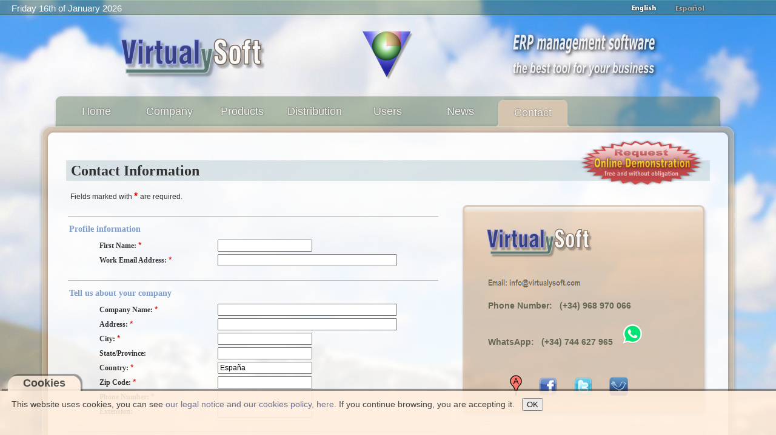

--- FILE ---
content_type: text/html; charset=UTF-8
request_url: https://virtualysoft.com/web/vys.php?menu=contacto&i=en&a=a415c8203dba425c783a0d06f526b2f2&s=5bim0es0qrhaarsl27qd2sn7sk&lic=0&nus=&emp=&ast=
body_size: 5403
content:

<!DOCTYPE html>
<html xmlns="http://www.w3.org/1999/xhtml" xml:lang="en-gb" lang="en-gb" dir="ltr">
<head>
<meta http-equiv="content-type" content="text/html; charset=utf-8" />
<meta http-equiv="Cache-Control" content="max-age=2592000, public" />
<meta name="robots" content="all" />
<meta property="og:title" content="VirtualySoft - Software de gestion ERP para PYMEs - ERP VirtualyGEST .NET" />
<meta property="og:description" content="VirtualySoft es el fabricante del software ERP VirtualyGEST .NET para PYMES de diversos sectores. Sofware de gestión comercial e industrial para emprendedores y PYMES" />
<meta name="description" content="VirtualySoft es el fabricante del software ERP VirtualyGEST .NET para PYMES de diversos sectores. Sofware de gestión comercial e industrial para emprendedores y PYMES" />
<meta id="MetaDescription" name="DESCRIPTION" content="VirtualySoft es el fabricante del software ERP VirtualyGEST .NET para PYMES de diversos sectores. Sofware de gestión comercial e industrial para emprendedores y PYMES" />
<meta id="MetaKeywords" name="KEYWORDS" content="erp, software erp, software para pymes, software de gestion, software de gestion erp, software de gestion para pymes, software para empresas, software para empresas del mueble, sistemas de gestion comercial, software erp en español, software de fabricación, software para fabricantes, i+d software, virtualygest, soluciones erp, programa gestion comercial, programa gestion industrial, programa gestion de empresas, gestion ventas, gestion compras, gestion produccion, programa contabilidad, presupuestos, almacen, programa para autonomos, emprendedores, factura electronica" />
<meta name="keywords" content="erp, software erp, software para pymes, software de gestion, software de gestion erp, software de gestion para pymes, software para empresas, software para empresas del mueble, sistemas de gestion comercial, software erp en español, software de fabricación, software para fabricantes, i+d software, virtualygest, soluciones erp, programa gestion comercial, programa gestion industrial, programa gestion de empresas, gestion ventas, gestion compras, gestion produccion, programa contabilidad, presupuestos, almacen, programa para autonomos, emprendedores, factura electronica" />
<meta name="generator" content="VirtualySoft" />
<meta name="revisit-after" content="1 DAYS" />
<meta name="rating" content="GENERAL" /> 
<meta name="author" content="VirtualySoft Yecla S.L. (www.virtualysoft.com)" />
<meta name="viewport" content="width=device-width, initial-scale=1.0">

<link rel="shortcut icon" type="image/ico" href="https://virtualysoft.com/favicon.ico" /> 
<link rel="stylesheet" href="./css/plantilla.css" type="text/css" />
<link rel="canonical" href="https://virtualysoft.com/web/vys.php?menu=productos" />

<title>VirtualySoft - ERP management software for SMEs - ERP VirtualyGEST .NET - Contact</title>

<script type="text/javascript">
function RecargarPagina() {
	top.location.replace(window.location.href);
	return;
}
function EvitarIntroFormularios(evt) {
	var evt = (evt) ? evt : ((event) ? event : null);
	var node = (evt.target) ? evt.target : ((evt.srcElement) ? evt.srcElement : null);
	if ((evt.keyCode == 13) && (node.type=="text")) {return false;}
}
function ControlCookies() {
    localStorage.controlcookie = (localStorage.controlcookie || 0);  // si variable no existe se crea (al clicar en Aceptar)
    localStorage.controlcookie++;  // incrementamos cuenta de la cookie
    cookie1.style.display='none';  // Esconde la política de cookies
}
if (top != self) RecargarPagina();
document.onkeypress = EvitarIntroFormularios; 
</script>

<!--[if IE]>
  <style type="text/css">
	html { filter: expression(document.execCommand("BackgroundImageCache", false, true)); }
  </style>
<![endif]-->

<link rel="stylesheet" href="formularios/formulario.css" type="text/css" />
<!-- Google tag (gtag.js) -->
<script async src="https://www.googletagmanager.com/gtag/js?id=G-D270GGP3RH"></script>
<script>
  window.dataLayer = window.dataLayer || [];
  function gtag(){dataLayer.push(arguments);}
  gtag('js', new Date());

  gtag('config', 'G-D270GGP3RH');
</script>

</head>
<body style="background: url(./img/fondos/fondo-e.jpg) no-repeat fixed center;" oncontextmenu="return false">

<div class="cookiesms" id="cookie1">
	This website uses cookies, you can see <a href="https://virtualysoft.com/web/vys.php?menu=legal">our legal notice and our cookies policy, here</a>. If you continue browsing, you are accepting it. &nbsp;
	<button onclick="ControlCookies()"> OK </button>
	<div class="cookies2" onmouseover="document.getElementById('cookie1').style.bottom = '0px';"><b>Cookies</b></div>
</div>
<script type="text/javascript">
if (localStorage.controlcookie>0){ 
	//document.getElementById('cookie1').style.bottom = '-50px'; AG:Cambiado por siguiente línea
	document.getElementById('cookie1').style.display='none';
}
</script>


<div class="solapa">

<table style="width: 92%; border: 0; padding: 0; font-family: Arial; font-size: 11pt; color: #fff;"><tr>
 
<td style='text-align: left; vertical-align: top; padding-bottom: 5px;'> &nbsp; &nbsp; <span id='fecha80'>Friday 16th of January 2026</span></td><td style='text-align: center; vertical-align: middle;'><div></div></td><td style='text-align: right; vertical-align: bottom;'> <img style="margin: 1px 9px; border: 0;" src="img/banderas/en.png" alt="English" title="English" onMouseOver='this.src="img/banderas/en.png";' onMouseOut='this.src="img/banderas/en.png";'> <a href="vys.php?menu=contacto&amp;m2=&amp;i=es&amp;a=a415c8203dba425c783a0d06f526b2f2&amp;s=kvkpu9baghv7s9jk8qmg6qe6id&amp;lic=0&amp;nus=&amp;emp=&amp;ast="> <img style="margin: 1px 9px; border: 0;" src="img/banderas/es_off.png" alt="Español" title="Español" onMouseOver='this.src="img/banderas/es.png";' onMouseOut='this.src="img/banderas/es_off.png";'></a></td>
</tr></table>

</div>

<div class="pagina">

	<div id="cabecera">

		<div id="membrete">
		<table style="width: 100%; border: 0;">
			<tr>
				<td style='text-align: center; vertical-align: bottom;'>
		<img id="logo80" src="./img/VirtualySoft_80.png" alt="VirtualySoft :: Research & development of ERP software to SMEs" title="VirtualySoft :: Research & development of ERP software to SMEs" />
				</td>
				<td style='text-align: center; vertical-align: bottom;'>
		<img id="icono80" src="./img/logo_icono2_80.png" alt="ERP VirtualyGEST .NET :: the best tool for your business :: ERP management software for SMEs" title="ERP VirtualyGEST .NET :: the best tool for your business :: ERP management software for SMEs" />
				</td>
				<td style='text-align: center; vertical-align: bottom;'><a href="vys.php?menu=novedades&amp;i=en&amp;a=a415c8203dba425c783a0d06f526b2f2&amp;s=kvkpu9baghv7s9jk8qmg6qe6id&amp;lic=0&amp;nus=&amp;emp=&amp;ast=">
		<img src="./img/texto_80_en-1.png" alt="ERP VirtualyGEST .NET :: the best tool for your business :: ERP management software for SMEs" title="ERP VirtualyGEST .NET :: the best tool for your business :: ERP management software for SMEs" /></a>
				</td>
			</tr>
		</table>
		</div>

		<div id="barramenu"><div class="barramenu-2"><div class="barramenu-3"></div></div></div>

		<div id="menu">
			<ul class="menu menu-dropdown">
			<li class="level1 tab1menu tabmen1">
				<a class="level1 tab1menu" href="vys.php?menu=home&amp;i=en&amp;a=a415c8203dba425c783a0d06f526b2f2&amp;s=kvkpu9baghv7s9jk8qmg6qe6id&amp;lic=0&amp;nus=&amp;emp=&amp;ast=">				<span class="bg tab1menu">Home</span></a></li>
			<li class="level1 tab1menu tabmen2">
				<a class="level1 tab1menu" href="vys.php?menu=empresa&amp;i=en&amp;a=a415c8203dba425c783a0d06f526b2f2&amp;s=kvkpu9baghv7s9jk8qmg6qe6id&amp;lic=0&amp;nus=&amp;emp=&amp;ast=">				<span class="bg tab1menu">Company</span></a></li>
			<li class="level1 tab1menu tabmen3">
				<a class="level1 tab1menu" href="vys.php?menu=productos&amp;i=en&amp;a=a415c8203dba425c783a0d06f526b2f2&amp;s=kvkpu9baghv7s9jk8qmg6qe6id&amp;lic=0&amp;nus=&amp;emp=&amp;ast=">				<span class="bg tab1menu">Products</span></a></li>
			<li class="level1 tab1menu tabmen4">
				<a class="level1 tab1menu" href="vys.php?menu=distribucion&amp;i=en&amp;a=a415c8203dba425c783a0d06f526b2f2&amp;s=kvkpu9baghv7s9jk8qmg6qe6id&amp;lic=0&amp;nus=&amp;emp=&amp;ast=">				<span class="bg tab1menu">Distribution</span></a></li>
			<li class="level1 tab1menu tabmen5">
				<a class="level1 tab1menu" href="vys.php?menu=usuarios&amp;i=en&amp;a=a415c8203dba425c783a0d06f526b2f2&amp;s=kvkpu9baghv7s9jk8qmg6qe6id&amp;lic=0&amp;nus=&amp;emp=&amp;ast=">				<span class="bg tab1menu">Users</span></a></li>
				
			<li class="level1 tab1menu tabmen6">
				<a class="level1 tab1menu" href="vys.php?menu=novedades&amp;i=en&amp;a=a415c8203dba425c783a0d06f526b2f2&amp;s=kvkpu9baghv7s9jk8qmg6qe6id&amp;lic=0&amp;nus=&amp;emp=&amp;ast=">				<span class="bg tab1menu">News</span></a></li>
			<li class="level1 tab2menu tabmen7">
				<a class="level1 tab2menu" href="vys.php?menu=contacto&amp;i=en&amp;a=a415c8203dba425c783a0d06f526b2f2&amp;s=kvkpu9baghv7s9jk8qmg6qe6id&amp;lic=0&amp;nus=&amp;emp=&amp;ast=">				<span class="bg tab2menu">Contact</span></a></li>
			</ul>
		</div>
	</div>

	<div class="marco">

		<div class="marco-t1"><div class="marco-t2"><div class="marco-t3"></div></div></div>

		<div class="marco-1"><div class="marco-2">
			<div class="marco-inner-1"><div class="marco-inner-2">
				<div id="cuerpo-cuadro">
<img style="margin: 0px 22px; border: 0; float: right;" src="img/demo-en.png" alt=" Request for personalized Online Demonstration " title=" Request for personalized Online Demonstration "><div style="font-family: Verdana; font-size: 10pt; color: #313131;"><div class=divContacto>
<h1>Contact Information</h1>
﻿﻿
	<script type="text/javascript" src="formularios/lib/scriptaculous/lib/prototype.js"></script>  
	<script type="text/javascript" src="formularios/lib/scriptaculous/src/scriptaculous.js"></script>  
	<script type="text/javascript" src="formularios/lib/jsvalidate_en.js"></script>

	<iframe style="border: 0; margin: 0; overflow: hidden;" name="VentanaOculta" height="1" width="1" src="about:blank"></iframe>

	<span class="smaller">Fields marked with</span>
	<span class="errorstar"> * </span>
	<span class="smaller">are required</span>.

	
	<table style='width: 100%;'><tr><td style='vertical-align: top;'>

	<form name="contacto" method="POST" enctype="multipart/form-data" action="https://erp-virtualygest.azurewebsites.net/Formulario_v3/Enviar_Formulario.aspx" target="VentanaOculta">
		<input type="hidden" name="require" value="Name,Email,Company,Address,City,Country,ZipCode,Phone,Message">
		<input type="hidden" name="subject" value="VIRTUALYSOFT WEB FORM">
		<input type="hidden" name="cidioma" value="en">
		<input type="hidden" name="dominio" value="virtualysoft.com">

		<div id="form_field_header"></div>
		<div class="smallererror"></div>

		<div class="form_field_content">
		<table>
			<tr>
				<td colspan="2" class="form_field_header">Profile information</td>
			</tr>
			<tr>
				<td class="form_field_label">First Name: <span class="errorstar">*</span></td>
				<td><input type="text" name="Name" maxlength="30" value="" class="jsrequired"></td>
			</tr>
			<tr>
				<td class="form_field_label">Work Email Address: <span class="errorstar">*</span></td>
				<td><input type="text" name="Email" maxlength="60" size="40" value="" class="jsrequired jsvalidate_email"></td>
			</tr>
		</table>
		</div>
			
		<div class="form_field_content">
		<table>
			<tr>
				<td colspan="2" class="form_field_header">Tell us about your company</td>
			</tr>
			<tr>
				<td class="form_field_label">Company Name: <span class="errorstar">*</span></td>
				<td><input type="text" name="Company" maxlength="60" size="40" value="" class="jsrequired"></td>
			</tr>
			<tr>
				<td class="form_field_label">Address: <span class="errorstar">*</span></td>
				<td><input type="text" name="Address" maxlength="60" size="40" value="" class="jsrequired"></td>
			</tr>
			<tr>
				<td class="form_field_label">City: <span class="errorstar">*</span></td>
				<td><input type="text" name="City" maxlength="50" value="" class="jsrequired"></td>
			</tr>
			<tr>
				<td class="form_field_label">State/Province: </td>
				<td><input type="text" name="State" maxlength="50" value=""></td>
			</tr>
			<tr>
				<td class="form_field_label">Country: <span class="errorstar">*</span></td>
				<td><input type="text" name="Country" maxlength="50" value="España" class="jsrequired"></td>
			</tr>
			<tr>
				<td class="form_field_label">Zip Code: <span class="errorstar">*</span></td>
				<td><input type="text" name="ZipCode" maxlength="10" value="" class="jsrequired"></td>
			</tr>
			<tr>
				<td class="form_field_label">Phone Number: <span class="errorstar">*</span></td>
				<td><input type="text" name="Phone" maxlength="15" value="" class="jsrequired"></td>
			</tr>
			<tr>
				<td class="form_field_label">Extension: </td>
				<td><input type="text" name="Extension" maxlength="6" value=""></td>
			</tr>
			
		</table>
		</div>

		<div class="form_field_content">
		<table>
			<tr>
				<td colspan="2" class="form_field_header">Your Comments or Questions</td>
			</tr>
			<tr>
				<td class="form_field_label">Your Message: <span class="errorstar">*</span></td>
				<td><textarea name="Message" cols="48" rows="9" wrap="soft" class="jsrequired"></textarea></td>
			</tr>
			</table>
		</div>
		<div id="form_field_footer">
			<input type="submit"> &nbsp; &nbsp; &nbsp; &nbsp; &nbsp; <input type="reset">
		</div>							
	</form>

	<div style="text-align: center;">
	<br>

	
	<br>

	<!-- Google Code for Visita Contacto Conversion Page -->
	<script type="text/javascript">
	/* <![CDATA[ */
	var google_conversion_id = 984417776;
	var google_conversion_language = "en";
	var google_conversion_format = "1";
	var google_conversion_color = "ffffff";
	var google_conversion_label = "fYfFCNizswIQ8Iu01QM";
	var google_conversion_value = 1;
	/* ]]> */
	</script>
	<script type="text/javascript" src="http://www.googleadservices.com/pagead/conversion.js">
	</script>
	<noscript>
	<div style="display:inline;">
	<img height="1" width="1" style="border-style:none;" alt="VirtualySoft" src="http://www.googleadservices.com/pagead/conversion/984417776/?label=fYfFCNizswIQ8Iu01QM&amp;guid=ON&amp;script=0"/>
	</div>
	</noscript>

	<!-- Google Code for Posible contacto pendiente Remarketing List -->
	<script type="text/javascript">
	/* <![CDATA[ */
	var google_conversion_id = 984417776;
	var google_conversion_language = "en";
	var google_conversion_format = "3";
	var google_conversion_color = "666666";
	var google_conversion_label = "4TQhCJiExwIQ8Iu01QM";
	var google_conversion_value = 0;
	/* ]]> */
	</script>
	<script type="text/javascript" src="http://www.googleadservices.com/pagead/conversion.js">
	</script>
	<noscript>
	<div style="display:inline;">
	<img height="1" width="1" style="border-style:none;" alt="VirtualySoft" src="http://www.googleadservices.com/pagead/conversion/984417776/?label=4TQhCJiExwIQ8Iu01QM&amp;guid=ON&amp;script=0"/>
	</div>
	</noscript>

	</div>

	</td>

	<td style='width: 30px;'>&nbsp;</td>

	<td style='vertical-align: top;'>

	<div class="panel">
	<div class="pcontenido pcfondo1">
	<div class="psuperior psfondo1"></div>
	<table><tr><td style="padding-left: 20px;">
	<br><br><a href="vys.php?menu=empresa&amp;i=en&amp;a=a415c8203dba425c783a0d06f526b2f2&amp;s=kvkpu9baghv7s9jk8qmg6qe6id&amp;lic=0&amp;nus=&amp;emp=&amp;ast="><img style="margin: 0px 2px; border: 0;" src="formularios/VirtualySoft_50.png" alt="VirtualySoft"></a><br/><br/>
		<p><a target='VentanaOculta' href='usuarios/enlaces_correo.php?dominio=virtualysoft.com&amp;buzon=info'><img style="margin: auto; border: 0; vertical-align: middle;" src='formularios/email_info.png' alt="VirtualySoft" /></a></p>
	<p>Phone Number: &nbsp (+34) 968 970 066</p>
		<p>WhatsApp: &nbsp (+34) 744 627 965
	<a href="https://wa.me/+34744627965" target="_blank"><img style="margin: 0px 10px; border: 0;" src="formularios/WhatsApp_36.png" alt="WhatsApp" title="WhatsApp"></a>
	</p>
	<br/><br/>
	<div style="text-align: center;">
		<a href="http://maps.google.com/maps?q=VirtualySoft" target="_blank"><img style="margin: 0px 12px; border: 0;" src="formularios/google-maps_markerA.png" alt="Google maps" title="Google maps"></a>
		<a href="http://www.facebook.com/VirtualySoft" target="_blank"><img style="margin: 0px 12px; border: 0;" src="formularios/logo-facebook.png" alt="Facebook" title="Facebook"></a>
		<a href="http://twitter.com/VirtualySoft" target="_blank"><img style="margin: 0px 12px; border: 0;" src="formularios/icon_twitter.png" alt="Twitter" title="Twitter"></a>
		<a href="http://tweetedtimes.com/#!/VirtualySoft" target="_blank"><img style="margin: 0px 12px; border: 0;" src="formularios/icon_tweetedtimes.png" alt="Tweeted Times" title="Tweeted Times"></a>
	</div>
	</td></tr></table>
	</div>
	<div class="pinferior pifondo1"><div></div></div>
	</div>

	<div class="panel">
	<div class="pcontenido pcfondo0">
	<div class="psuperior psfondo0"></div>
	<br>
		<div style="text-align: center;">
		<iframe src="http://www.facebook.com/plugins/likebox.php?href=https%3A%2F%2Fwww.facebook.com%2FVirtualySoft&amp;width=300&amp;height=400&amp;show_faces=false&amp;colorscheme=light&amp;stream=true&amp;show_border=false&amp;header=true" style="border:none; overflow:hidden; width:310px; height:375px;"></iframe>
		</div>
	</div>
	<div class="pinferior pifondo0"><div></div></div>
	</div>

	</td>
	
	</tr></table>

</div>
</div>				</div>
			</div></div>
			
			<div class="marco-inner-b1"><div class="marco-inner-b2"><div class="marco-inner-b3"></div></div></div>

			<div id="pie">
                <table style="width: 100%; border: 0; padding: 6px;"><tr><td style="width: 53%; text-align: right;"><div class="fb-like" data-href="https://virtualysoft.com" data-send="true" data-layout="button_count" data-width="120" data-show-faces="true" data-font="verdana" data-action="recommend"></div></td><td style="width: 47%; text-align: left;"><div style="margin-top: 3px; margin-left: 65px;"><a href="https://twitter.com/share" class="twitter-share-button"  data-count="none" data-url="https://virtualysoft.com" data-text="@VirtualySoft - #ERP management software for #SMEs of various sectors - #ERP VirtualyGEST .NET" data-via="VirtualySoft" data-related="VirtualySoft" data-hashtags="ERP">Tweet</a></div></td></tr></table>
				Copyright &copy;&nbsp;2026&nbsp; VirtualySoft. &nbsp;All rights reserved.<br/>
				<a href="vys.php?menu=contacto&amp;i=en&amp;a=a415c8203dba425c783a0d06f526b2f2&amp;s=kvkpu9baghv7s9jk8qmg6qe6id&amp;lic=0&amp;nus=&amp;emp=&amp;ast=" title="Contact us">Contact us</a>&nbsp; -&nbsp; <a href="vys.php?menu=legal&amp;i=en&amp;a=a415c8203dba425c783a0d06f526b2f2&amp;s=kvkpu9baghv7s9jk8qmg6qe6id&amp;lic=0&amp;nus=&amp;emp=&amp;ast=" title="Legal notice">Legal notice</a>
				<a class="subir" href="#"></a>
			</div>		

		</div></div>

		<div class="marco-b1"><div class="marco-b2"><div class="marco-b3"></div></div></div>
						
	</div>
</div>
    

<script type="text/javascript">
  var _gaq = _gaq || [];
  var pluginUrl = '//www.google-analytics.com/plugins/ga/inpage_linkid.js';
  _gaq.push(['_require', 'inpage_linkid', pluginUrl]);
  _gaq.push(['_setAccount', 'UA-15289138-10']);
  _gaq.push(['_trackPageview']);
  (function() {
    var ga = document.createElement('script'); ga.type = 'text/javascript'; ga.async = true;
    ga.src = ('https:' == document.location.protocol ? 'https://ssl' : 'http://www') + '.google-analytics.com/ga.js';
    var s = document.getElementsByTagName('script')[0]; s.parentNode.insertBefore(ga, s);
  })();
</script>

<div id="fb-root"></div>

<a href="https://virtualysoft.com" target="_blank"><img src="VirtualySoft.png" alt="VirtualySoft" style="border:0; float:left;" /></a>

</body>
</html>


--- FILE ---
content_type: application/javascript
request_url: https://virtualysoft.com/web/formularios/lib/jsvalidate_en.js
body_size: 4989
content:
var js_options={errorTag:"span",errorClass:"jsvalidation",errorLocation:"afterEnd",errorIDPrefix:"jsvalidator",startGone:true,useBR:"none",useBlur:true,submitClass:"submit_action",highlightColor:"#FFFF99",endColor:"#FFFFFF",extMessage:true};var custom_validators={number:{className:"jsvalidate_number",defaultMessage:"A numerical value.",regExp:/^[-]?\d+(\.\d+)?$/},digits:{className:"jsvalidate_digits",defaultMessage:"Only numbers.",regExp:/^[-]?\d+(\.\d+)?$/},email:{className:"jsvalidate_email",defaultMessage:"A valid email.",regExp:/^([a-zA-Z0-9_\.\-])+\@(([a-zA-Z0-9\-])+\.)+([a-zA-Z0-9]{2,4})+$/},uscanzip:{className:"jsvalidate_uscanzip",defaultMessage:"Must contain a valid US or Canada zip code.",regExp:/^((\d{5}([- ])\d{4})|(\d{5})|([AaBbCcEeGgHhJjKkLlMmNnPpRrSsTtVvXxYy]\d[A-Za-z]\s?\d[A-Za-z]\d))$/},usstate:{className:"jsvalidate_usstate",defaultMessage:"Must contain a valid 2 letter US state code.",regExp:/^(A[LKSZRAEP]|C[AOT]|D[EC]|F[LM]|G[ANU]|HI|I[ADLN]|K[SY]|LA|M[ADEHINOPST]|N[CDEHJMVY]|O[HKR]|P[ARW]|RI|S[CD]|T[NX]|UT|V[AIT]|W[AIVY])$/},usphone:{className:"jsvalidate_usphone",defaultMessage:"Must contain a valid US phone number with area code.",regExp:/^([0-9]( |-|.)?)?(\(?[0-9]{3}\)?|[0-9]{3})( |-|.)?([0-9]{3}( |-|.)?[0-9]{4}|[a-zA-Z0-9]{7})$/},creditcard:{className:"jsvalidate_creditcard",defaultMessage:"A valid credit card number.",regExp:/^((4\d{3})|(5[1-5]\d{2})|(6011))([- ])?\d{4}([- ])?\d{4}([- ])?\d{4}|3[4,7]\d{13}$/},ssn:{className:"jsvalidate_ssn",defaultMessage:"Must contain a valid social security number.",regExp:/(^|\s)(00[1-9]|0[1-9]0|0[1-9][1-9]|[1-6]\d{2}|7[0-6]\d|77[0-2])(-?|[\. ])([1-9]0|0[1-9]|[1-9][1-9])\3(\d{3}[1-9]|[1-9]\d{3}|\d[1-9]\d{2}|\d{2}[1-9]\d)($|\s|[;:,!\.\?])/},alpha:{className:"jsvalidate_alpha",defaultMessage:"Only letters.",regExp:/^[a-zA-z\s]+$/},alphanum:{className:"jsvalidate_alphanum",defaultMessage:"Only letters or numbers.",regExp:/^[a-zA-Z0-9]+$/}};var js_validators={required:{className:"jsrequired",defaultMessage:"Required."},notfirst:{className:"select-notfirst",defaultMessage:"Select something other than the first item."},filetypes:{defaultMessage:"This field accepts the following file types:"}};String.prototype.trim=function(){a=this.replace(/^\s+/,"");return a.replace(/\s+$/,"")};Array.prototype.inArray=function(e){var d;for(d=0;d<this.length;d++){if(this[d]===e){return true}}return false};Array.prototype.remove=function(d){for(i=0;i<this.length;i++){if(d==this[i]){this.splice(i,1)}}};String.prototype.isEmpty=function(){if((this.value.length==0)||(this.value==null)){return true}return false};if(!Array.prototype.pop){Array.prototype.pop=function(){var d;if(this.length){d=this[this.length-1];this.length-=1}return d||null}}if(!Array.prototype.push){Array.prototype.push=function(){for(var d=0;d<arguments.length;++d){this[this.length]=arguments[d]}return this.length}}function isset(d){return((typeof(d)=="undefined"||d.length==0)?false:true)}function getElementsByClassName(m,o,l){var e=new RegExp("(^|\\s)"+m+"(\\s|$)");var o=o||"*";var l=l||document;var d=(o=="*"&&l.all)?l.all:l.getElementsByTagName(o);var h=[];var k;var g=d.length;for(var j=0;j<g;j++){k=d[j];if(e.test(k.className)){h.push(k)}}return h}function isArray(){if(typeof arguments[0]=="object"){var d=arguments[0].constructor.toString().match(/array/i);return(d!=null)}return false}function isString(){if(typeof arguments[0]=="string"){return true}if(typeof arguments[0]=="object"){var d=arguments[0].constructor.toString().match(/string/i);return(d!=null)}return false}function RemoveDuplicates(e){if(isArray(e)){e.sort();returnArray=true}else{returnArray=false;e.trim();e=e.split(" ");e.sort()}var d=new Array();var j="";for(var k=0;k<e.length;k++){var l=e[k];if(l!=j){d[d.length]=l}j=l}if(!returnArray){var h="";for(var g=0;g<d.length;g++){h+=d[g]+" "}h.trim();d=h}return d}var _emptyTags={IMG:true,BR:true,INPUT:true,META:true,LINK:true,PARAM:true,HR:true};if(typeof HTMLElement!="undefined"&&!HTMLElement.prototype.insertAdjacentHTML){HTMLElement.prototype.__defineGetter__("outerHTML",function(){var d=this.attributes;var g="<"+this.tagName;for(var e=0;e<d.length;e++){g+=" "+d[e].getAttribute("name")+'="'+d[e].value+'"'}if(_emptyTags[this.tagName]){return g+">"}return g+">"+this.innerHTML+"</"+this.tagName+">"});HTMLElement.prototype.__defineSetter__("outerHTML",function(e){var d=this.ownerDocument.createRange();d.setStartBefore(this);var g=d.createContextualFragment(e);this.parentNode.replaceChild(g,this)});HTMLElement.prototype.insertAdjacentHTML=function(g,e){var h;var d=this.ownerDocument.createRange();switch(String(g).toLowerCase()){case"beforebegin":d.setStartBefore(this);h=d.createContextualFragment(e);this.parentNode.insertBefore(h,this);break;case"afterbegin":d.selectNodeContents(this);d.collapse(true);h=d.createContextualFragment(e);this.insertBefore(h,this.firstChild);break;case"beforeend":d.selectNodeContents(this);d.collapse(false);h=d.createContextualFragment(e);this.appendChild(h);break;case"afterend":d.setStartAfter(this);h=d.createContextualFragment(e);this.parentNode.insertBefore(h,this.nextSibling);break}}}var jsValidator=new Array();var these_options=eval("({})");function findForms(){var d=document.getElementsByTagName("form");return d}function getFields(d,g){var e;if(g=="name"){e=document.forms[d].elements}if(g=="id"){e=Form.getElements(d)}return e}function getParentForm(d){while(d.parentNode!=null&&d.tagName!="FORM"){d=d.parentNode}return(d.getAttribute("name"))?d.getAttribute("name"):d.getAttribute("id")}function hasLabel(d){while(d.parentNode!=null&&d.tagName!="LABEL"){d=d.parentNode}return(d.tagName=="LABEL")?true:false}function getLabel(d){while(d.parentNode!=null&&d.tagName!="LABEL"){d=d.parentNode}return d}function attachSubmit(form_ref){var form_attach;var parent_ref;if(form_ref.cloneNode(false).getAttribute("name")||form_ref.cloneNode(false).getAttribute("id")){if(document.forms[form_ref.cloneNode(false).getAttribute("name")]){form_attach=document.forms[eval("form_ref.cloneNode(false).getAttribute('name')")];form_ref=form_ref.cloneNode(false).getAttribute("name")}else{form_attach=$(eval("form_ref.cloneNode(false).getAttribute('id')"));form_ref=form_ref.cloneNode(false).getAttribute("id")}}else{form_attach=form_ref}if(window.addEventListener){form_attach.onsubmit=function(){return submitAction(form_ref,"INPUT","submit")}}else{form_attach.attachEvent("onsubmit",function(){return submitAction(form_ref,"INPUT","submit")})}if(getElementsByClassName(js_options.submitClass).length>0){var buttons=getElementsByClassName(js_options.submitClass);for(b=0;b<buttons.length;b++){parent_ref=getParentForm(buttons[b]);if(parent_ref==form_ref){tag=buttons[b].tagName;if(buttons[b].type){type=buttons[b].type.toLowerCase()}else{type=""}Event.observe(buttons[b],"click",function(){return submitAction(form_ref,tag,type)})}}}}function extractOptions(h){var g=h.indexOf("{");var d=h.indexOf("}")+1;var e=h.substring(g,d);return e}var radioNum=0;function attachValidation(fieldref,form_name){var validation_message="";var the_field;var these_options=eval("({})");var isRadio=false;var doneRadios=new Array();var doExt=true;var useBlur=false;if(document.forms[form_name].elements[fieldref]){the_field=document.forms[form_name].elements[fieldref];if(typeof the_field.nodeType=="undefined"){el_type=the_field[0].type.toLowerCase()}else{el_type=the_field.type.toLowerCase()}if(el_type=="radio"){isRadio=true}}else{the_field=$(fieldref)}if(isRadio){classes="";for(r=0;r<the_field.length;r++){classes+=the_field[r].className+" "}}else{classes=the_field.className}if(classes){if(classes.indexOf("{")>-1&&classes.indexOf("}")>-1){these_options=extractOptions(classes).toString();classes=classes.replace(these_options,"");these_options=eval("("+these_options+")")}useBlur=(isset(these_options.useBlur))?these_options.useBlur:js_options.useBlur;extMessage=(isset(these_options.extMessage))?these_options.extMessage:js_options.extMessage;classes.trim();classes=RemoveDuplicates(classes);classes=classes.split(" ");for(c=0;c<classes.length;c++){for(items in js_validators){if(classes[c]==js_validators[items]["className"]){if(validation_message==""){validation_message=js_validators[items]["defaultMessage"]}else{validation_message+=" "+js_validators[items]["defaultMessage"]}if(!jsValidator.inArray(fieldref+","+form_name+","+the_field.className)){array_pos=jsValidator.length;jsValidator[array_pos]=fieldref+","+form_name+","+the_field.className}}}for(items in custom_validators){if(classes[c]==custom_validators[items]["className"]){if(validation_message==""){validation_message=custom_validators[items]["defaultMessage"]}else{validation_message+=" "+custom_validators[items]["defaultMessage"]}if(!jsValidator.inArray(fieldref+","+form_name+","+the_field.className)){array_pos=jsValidator.length;jsValidator[array_pos]=fieldref+","+form_name+","+the_field.className}}}if(isRadio){for(n=0;n<the_field.length;n++){if(the_field[n].getAttribute("alt")!=""&&the_field[n].getAttribute("alt")!=null){validation_message=the_field[n].getAttribute("alt")}}}else{if(the_field.getAttribute("alt")){if(the_field.getAttribute("alt")!=""&&the_field.getAttribute("alt")!=null){validation_message=the_field.getAttribute("alt")}}}if(el_type=="file"&&extMessage&&doExt){if(the_field.getAttribute("accept")!=""){if(validation_message==""){validation_message=js_validators.filetypes["defaultMessage"]+" "+the_field.getAttribute("accept")}else{validation_message+=" "+js_validators.filetypes["defaultMessage"]+" "+the_field.getAttribute("accept")}}doExt=false}}}if(validation_message!=""&&validation_message!=null){var field_name=js_options.errorIDPrefix+"_"+fieldref;field_name=field_name.trim();errorTag=(isset(these_options.errorTag))?these_options.errorTag:js_options.errorTag;errorClass=(isset(these_options.errorClass))?these_options.errorClass:js_options.errorClass;startGone=(isset(these_options.startGone))?these_options.startGone:js_options.startGone;useBR=(isset(these_options.useBR))?these_options.useBR:js_options.useBR;errorLocation=(isset(these_options.errorLocation))?these_options.errorLocation:js_options.errorLocation;var html="<";html+=errorTag;html+=' id="'+field_name+'" ';if(errorClass!=""){html+='class="'+errorClass+'" '}html+='style="opacity:0; filter:alpha(opacity=0);';if(startGone){html+=" display:none;"}html+='">';if(useBR!="none"){if(useBR=="before"||useBR=="both"){html+="<br />"}}html+=" "+validation_message;if(useBR!="none"){if(useBR=="after"||useBR=="both"){html+="<br />"}}html+="</";html+=errorTag;html+=">";if(errorLocation=="afterEnd"||errorLocation=="beforeBegin"){if(isRadio){if(errorLocation=="afterEnd"){totalRadios=the_field.length-1;if(radioNum==totalRadios){addTo=(hasLabel(the_field[radioNum]))?getLabel(the_field[radioNum]):the_field[radioNum];addTo.insertAdjacentHTML(errorLocation,html);radio_pos=doneRadios.length;doneRadios[radio_pos]=the_field[radioNum].getAttribute("name")}radioNum++}else{if(!doneRadios.inArray(the_field[0].getAttribute("name"))){the_field[0].insertAdjacentHTML(errorLocation,html);radio_pos=doneRadios.length;doneRadios[radio_pos]=the_field[radioNum].getAttribute("name")}}}else{this_type=the_field.type.toLowerCase();if(this_type=="checkbox"){attachTo=(hasLabel(the_field))?getLabel(the_field):the_field;attachTo.insertAdjacentHTML(errorLocation,html)}else{the_field.insertAdjacentHTML(errorLocation,html)}}}if($(field_name)){new Effect.Opacity(field_name,{to:0,duration:0})}if(errorLocation=="none"&&startGone&&$(field_name)){$(field_name).style.display="none"}}if(useBlur){if(the_field.isArray&&the_field[0].type){field_type=the_field[0].type}else{if(the_field.type){field_type=the_field.type.toLowerCase()}}if((the_field.tagName=="INPUT"&&(field_type=="text"||field_type=="password"))||the_field.tagName=="TEXTAREA"){Event.observe(the_field,"blur",function(){blurAction(the_field,form_name)})}if(the_field.tagName=="SELECT"){Event.observe(the_field,"blur",function(){blurAction(the_field,form_name)});Event.observe(the_field,"change",function(){blurAction(the_field,form_name)})}if(the_field.tagName=="INPUT"&&field_type=="checkbox"){Event.observe(the_field,"click",function(){blurAction(the_field,form_name)})}if(the_field.tagName=="INPUT"&&field_type=="checkbox"){Event.observe(the_field,"blur",function(){blurAction(the_field,form_name)});Event.observe(the_field,"click",function(){blurAction(the_field,form_name)});Event.observe(the_field,"change",function(){blurAction(the_field,form_name)})}if(typeof the_field.nodeType=="undefined"){for(a=0;a<the_field.length;a++){if(!radio_name){var radio_name=the_field[a].getAttribute("name")}Event.observe(document.forms[form_name].elements[radio_name][a],"click",function(){blurAction(the_field,form_name)})}}}}function getFileExtension(e){if(e.length==0){return""}var d=e.lastIndexOf(".");if(d==-1){return""}var g=e.substr(d+1,e.length);return g}function blurAction(field_reference,form_ref){var field_name;var the_result=true;var these_options=eval("({})");var isRadio=false;if(($(field_reference))||(document.forms[form_ref].elements[field_reference])){field_reference=($(field_reference))?$(field_reference):document.forms[form_ref].elements[field_reference]}if(typeof field_reference.nodeType=="undefined"){the_field=(field_reference[0].getAttribute("name"))?field_reference[0].getAttribute("name"):field_reference[0].getAttribute("id");isRadio=true}else{the_field=(field_reference.getAttribute("id"))?field_reference.getAttribute("id"):field_reference.getAttribute("name")}if(isRadio){classes="";for(r=0;r<field_reference.length;r++){classes+=field_reference[r].className+" "}}else{classes=field_reference.className}if(classes){if(classes.indexOf("{")>-1&&classes.indexOf("}")>-1){these_options=extractOptions(classes);classes=classes.replace(these_options,"");these_options=eval("("+these_options+")")}classes.trim();classes=RemoveDuplicates(classes);classes=classes.split(" ");var bad_field=false;var isRequired=false;hColor=(isset(these_options.highlightColor))?these_options.highlightColor:js_options.highlightColor;eColor=(isset(these_options.endColor))?these_options.endColor:js_options.endColor;startGone=(isset(these_options.startGone))?these_options.startGone:js_options.startGone;errorIDPrefix=(isset(these_options.errorIDPrefix))?these_options.errorIDPrefix:js_options.errorIDPrefix;errorLocation=(isset(these_options.errorLocation))?these_options.errorLocation:js_options.errorLocation;for(c=0;c<classes.length;c++){field_name=errorIDPrefix+"_"+the_field;field_name=field_name.trim();for(items in custom_validators){if(classes[c]==custom_validators[items]["className"]&&field_reference.value.trim()!=""){var thisRegExp=custom_validators[items]["regExp"];if(!thisRegExp.test(field_reference.value)){bad_field=true}}}if(classes[c]==js_validators.required["className"]){isRequired=true;if(typeof field_reference.nodeType=="undefined"){thistype=field_reference[0].type.toLowerCase();field_type=thistype;thisTag=field_reference[0].tagName}else{field_type=field_reference.type.toLowerCase();thisTag=field_reference.tagName}if((thisTag=="INPUT"&&(field_type=="text"||field_type=="password"))||thisTag=="TEXTAREA"){if(field_reference.value.trim()==""){bad_field=true}}if(thisTag=="SELECT"){if(field_reference.value.trim()==""){bad_field=true}}if(thisTag=="INPUT"&&field_type=="checkbox"){if(field_reference.checked==false){bad_field=true}}if(thisTag=="INPUT"&&field_type=="file"){if(field_reference.value.trim()==""){bad_field=true}else{if(field_reference.getAttribute("accept")!=""){pass=false;fileTypes=field_reference.getAttribute("accept").split(",");ext=getFileExtension(field_reference.value.trim());for(f=0;f<fileTypes.length;f++){if(ext==fileTypes[f]){pass=true}}if(!pass){bad_field=true}}}}if(thisTag=="INPUT"&&field_type=="radio"){this_field=(field_reference.name)?document.forms[form_ref].elements[field_reference.name]:document.forms[form_ref].elements[field_reference[0].name];theRadios=this_field.length;bad_field=true;for(t=0;t<theRadios;t++){if(this_field[t].checked==true){bad_field=false}}}}if(classes[c]==js_validators.notfirst["className"]){if(field_reference.selectedIndex==0&&field_reference.tagName=="SELECT"){bad_field=true}}}if(bad_field){if(errorLocation=="none"){if($(field_name)){throwFlag(field_name,hColor,eColor,startGone)}}else{throwFlag(field_name,hColor,eColor,startGone)}the_result=false}else{if(errorLocation=="none"){if($(field_name)){hideFlag(field_name,startGone)}}else{hideFlag(field_name,startGone)}}}return the_result}function loadAction(){var g=findForms();var l;var d;var h;var e;if(g.length>=1){for(var k=0;k<g.length;k++){l=attachSubmit(g[k]);form_name=g[k].cloneNode(false).getAttribute("name");if(form_name){d=getFields(form_name,"name")}else{d=getFields(g[k].getAttribute("id"),"id")}for(h=0;h<d.length;h++){e=false;if(d[h].getAttribute("id")){attachValidation(d[h].getAttribute("id"),form_name);e=true}if(d[h].getAttribute("name")&&e==false){attachValidation(d[h].getAttribute("name"),form_name);e=true}}}}}function throwFlag(e,g,h,d){if(Element.getOpacity(e)>0.75){new Effect.Highlight(e,{duration:1,startcolor:g,endcolor:h})}else{if(d){$(e).style.display=""}new Effect.Opacity(e,{to:1,duration:0.5})}}function hideFlag(e,d){if(Element.getOpacity(e)>0.25){new Effect.Opacity(e,{to:0,duration:0.5});if(d){$(e).style.display="none"}}}function validateFields(k){var e;var j=true;for(var h=0;h<jsValidator.length;h++){var g=false;var d=jsValidator[h].split(",");field_ref=d[0];form_ref=d[1];class_ref=d[2];if(form_ref==k){checkField=blurAction(field_ref,form_ref);if(!checkField){j=false}}}return j}function submitAction(e,d,g){var h=validateFields(e);if((d!="INPUT"||(d=="INPUT"&&g!="submit"))&&h&&(document.forms[e]||$(e))){if(document.forms[e]){document.forms[e].submit()}else{$(e).submit()}return false}return h}Event.observe(window,"load",function(){loadAction()});